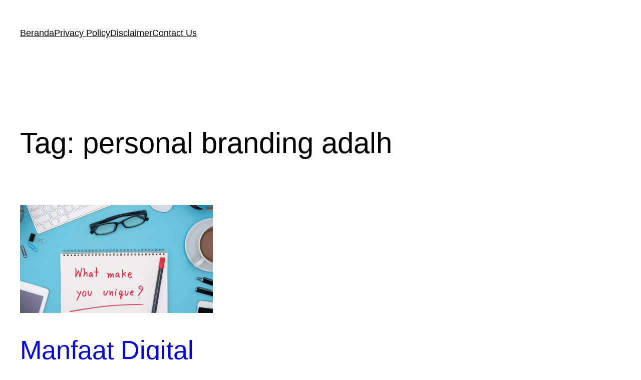

--- FILE ---
content_type: text/html; charset=UTF-8
request_url: https://blog.syahcreative.com/tag/personal-branding-adalh/
body_size: 17418
content:
<!DOCTYPE html>
<html lang="id">
<head>
	<meta charset="UTF-8" />
	<meta name="viewport" content="width=device-width, initial-scale=1" />
<meta name='robots' content='max-image-preview:large' />
<title>personal branding adalh &#8211; Blog Syah Creative Indonesia</title>
<link rel="alternate" type="application/rss+xml" title="Blog Syah Creative Indonesia &raquo; Feed" href="https://blog.syahcreative.com/feed/" />
<link rel="alternate" type="application/rss+xml" title="Blog Syah Creative Indonesia &raquo; Umpan Komentar" href="https://blog.syahcreative.com/comments/feed/" />
<link rel="alternate" type="application/rss+xml" title="Blog Syah Creative Indonesia &raquo; personal branding adalh Umpan Tag" href="https://blog.syahcreative.com/tag/personal-branding-adalh/feed/" />
<style id='wp-img-auto-sizes-contain-inline-css'>
img:is([sizes=auto i],[sizes^="auto," i]){contain-intrinsic-size:3000px 1500px}
/*# sourceURL=wp-img-auto-sizes-contain-inline-css */
</style>
<style id='wp-block-navigation-link-inline-css'>
.wp-block-navigation .wp-block-navigation-item__label{overflow-wrap:break-word}.wp-block-navigation .wp-block-navigation-item__description{display:none}.link-ui-tools{outline:1px solid #f0f0f0;padding:8px}.link-ui-block-inserter{padding-top:8px}.link-ui-block-inserter__back{margin-left:8px;text-transform:uppercase}
/*# sourceURL=https://blog.syahcreative.com/wp-includes/blocks/navigation-link/style.min.css */
</style>
<style id='wp-block-navigation-inline-css'>
.wp-block-navigation{position:relative}.wp-block-navigation ul{margin-bottom:0;margin-left:0;margin-top:0;padding-left:0}.wp-block-navigation ul,.wp-block-navigation ul li{list-style:none;padding:0}.wp-block-navigation .wp-block-navigation-item{align-items:center;background-color:inherit;display:flex;position:relative}.wp-block-navigation .wp-block-navigation-item .wp-block-navigation__submenu-container:empty{display:none}.wp-block-navigation .wp-block-navigation-item__content{display:block;z-index:1}.wp-block-navigation .wp-block-navigation-item__content.wp-block-navigation-item__content{color:inherit}.wp-block-navigation.has-text-decoration-underline .wp-block-navigation-item__content,.wp-block-navigation.has-text-decoration-underline .wp-block-navigation-item__content:active,.wp-block-navigation.has-text-decoration-underline .wp-block-navigation-item__content:focus{text-decoration:underline}.wp-block-navigation.has-text-decoration-line-through .wp-block-navigation-item__content,.wp-block-navigation.has-text-decoration-line-through .wp-block-navigation-item__content:active,.wp-block-navigation.has-text-decoration-line-through .wp-block-navigation-item__content:focus{text-decoration:line-through}.wp-block-navigation :where(a),.wp-block-navigation :where(a:active),.wp-block-navigation :where(a:focus){text-decoration:none}.wp-block-navigation .wp-block-navigation__submenu-icon{align-self:center;background-color:inherit;border:none;color:currentColor;display:inline-block;font-size:inherit;height:.6em;line-height:0;margin-left:.25em;padding:0;width:.6em}.wp-block-navigation .wp-block-navigation__submenu-icon svg{display:inline-block;stroke:currentColor;height:inherit;margin-top:.075em;width:inherit}.wp-block-navigation{--navigation-layout-justification-setting:flex-start;--navigation-layout-direction:row;--navigation-layout-wrap:wrap;--navigation-layout-justify:flex-start;--navigation-layout-align:center}.wp-block-navigation.is-vertical{--navigation-layout-direction:column;--navigation-layout-justify:initial;--navigation-layout-align:flex-start}.wp-block-navigation.no-wrap{--navigation-layout-wrap:nowrap}.wp-block-navigation.items-justified-center{--navigation-layout-justification-setting:center;--navigation-layout-justify:center}.wp-block-navigation.items-justified-center.is-vertical{--navigation-layout-align:center}.wp-block-navigation.items-justified-right{--navigation-layout-justification-setting:flex-end;--navigation-layout-justify:flex-end}.wp-block-navigation.items-justified-right.is-vertical{--navigation-layout-align:flex-end}.wp-block-navigation.items-justified-space-between{--navigation-layout-justification-setting:space-between;--navigation-layout-justify:space-between}.wp-block-navigation .has-child .wp-block-navigation__submenu-container{align-items:normal;background-color:inherit;color:inherit;display:flex;flex-direction:column;opacity:0;position:absolute;z-index:2}@media not (prefers-reduced-motion){.wp-block-navigation .has-child .wp-block-navigation__submenu-container{transition:opacity .1s linear}}.wp-block-navigation .has-child .wp-block-navigation__submenu-container{height:0;overflow:hidden;visibility:hidden;width:0}.wp-block-navigation .has-child .wp-block-navigation__submenu-container>.wp-block-navigation-item>.wp-block-navigation-item__content{display:flex;flex-grow:1;padding:.5em 1em}.wp-block-navigation .has-child .wp-block-navigation__submenu-container>.wp-block-navigation-item>.wp-block-navigation-item__content .wp-block-navigation__submenu-icon{margin-left:auto;margin-right:0}.wp-block-navigation .has-child .wp-block-navigation__submenu-container .wp-block-navigation-item__content{margin:0}.wp-block-navigation .has-child .wp-block-navigation__submenu-container{left:-1px;top:100%}@media (min-width:782px){.wp-block-navigation .has-child .wp-block-navigation__submenu-container .wp-block-navigation__submenu-container{left:100%;top:-1px}.wp-block-navigation .has-child .wp-block-navigation__submenu-container .wp-block-navigation__submenu-container:before{background:#0000;content:"";display:block;height:100%;position:absolute;right:100%;width:.5em}.wp-block-navigation .has-child .wp-block-navigation__submenu-container .wp-block-navigation__submenu-icon{margin-right:.25em}.wp-block-navigation .has-child .wp-block-navigation__submenu-container .wp-block-navigation__submenu-icon svg{transform:rotate(-90deg)}}.wp-block-navigation .has-child .wp-block-navigation-submenu__toggle[aria-expanded=true]~.wp-block-navigation__submenu-container,.wp-block-navigation .has-child:not(.open-on-click):hover>.wp-block-navigation__submenu-container,.wp-block-navigation .has-child:not(.open-on-click):not(.open-on-hover-click):focus-within>.wp-block-navigation__submenu-container{height:auto;min-width:200px;opacity:1;overflow:visible;visibility:visible;width:auto}.wp-block-navigation.has-background .has-child .wp-block-navigation__submenu-container{left:0;top:100%}@media (min-width:782px){.wp-block-navigation.has-background .has-child .wp-block-navigation__submenu-container .wp-block-navigation__submenu-container{left:100%;top:0}}.wp-block-navigation-submenu{display:flex;position:relative}.wp-block-navigation-submenu .wp-block-navigation__submenu-icon svg{stroke:currentColor}button.wp-block-navigation-item__content{background-color:initial;border:none;color:currentColor;font-family:inherit;font-size:inherit;font-style:inherit;font-weight:inherit;letter-spacing:inherit;line-height:inherit;text-align:left;text-transform:inherit}.wp-block-navigation-submenu__toggle{cursor:pointer}.wp-block-navigation-submenu__toggle[aria-expanded=true]+.wp-block-navigation__submenu-icon>svg,.wp-block-navigation-submenu__toggle[aria-expanded=true]>svg{transform:rotate(180deg)}.wp-block-navigation-item.open-on-click .wp-block-navigation-submenu__toggle{padding-left:0;padding-right:.85em}.wp-block-navigation-item.open-on-click .wp-block-navigation-submenu__toggle+.wp-block-navigation__submenu-icon{margin-left:-.6em;pointer-events:none}.wp-block-navigation-item.open-on-click button.wp-block-navigation-item__content:not(.wp-block-navigation-submenu__toggle){padding:0}.wp-block-navigation .wp-block-page-list,.wp-block-navigation__container,.wp-block-navigation__responsive-close,.wp-block-navigation__responsive-container,.wp-block-navigation__responsive-container-content,.wp-block-navigation__responsive-dialog{gap:inherit}:where(.wp-block-navigation.has-background .wp-block-navigation-item a:not(.wp-element-button)),:where(.wp-block-navigation.has-background .wp-block-navigation-submenu a:not(.wp-element-button)){padding:.5em 1em}:where(.wp-block-navigation .wp-block-navigation__submenu-container .wp-block-navigation-item a:not(.wp-element-button)),:where(.wp-block-navigation .wp-block-navigation__submenu-container .wp-block-navigation-submenu a:not(.wp-element-button)),:where(.wp-block-navigation .wp-block-navigation__submenu-container .wp-block-navigation-submenu button.wp-block-navigation-item__content),:where(.wp-block-navigation .wp-block-navigation__submenu-container .wp-block-pages-list__item button.wp-block-navigation-item__content){padding:.5em 1em}.wp-block-navigation.items-justified-right .wp-block-navigation__container .has-child .wp-block-navigation__submenu-container,.wp-block-navigation.items-justified-right .wp-block-page-list>.has-child .wp-block-navigation__submenu-container,.wp-block-navigation.items-justified-space-between .wp-block-page-list>.has-child:last-child .wp-block-navigation__submenu-container,.wp-block-navigation.items-justified-space-between>.wp-block-navigation__container>.has-child:last-child .wp-block-navigation__submenu-container{left:auto;right:0}.wp-block-navigation.items-justified-right .wp-block-navigation__container .has-child .wp-block-navigation__submenu-container .wp-block-navigation__submenu-container,.wp-block-navigation.items-justified-right .wp-block-page-list>.has-child .wp-block-navigation__submenu-container .wp-block-navigation__submenu-container,.wp-block-navigation.items-justified-space-between .wp-block-page-list>.has-child:last-child .wp-block-navigation__submenu-container .wp-block-navigation__submenu-container,.wp-block-navigation.items-justified-space-between>.wp-block-navigation__container>.has-child:last-child .wp-block-navigation__submenu-container .wp-block-navigation__submenu-container{left:-1px;right:-1px}@media (min-width:782px){.wp-block-navigation.items-justified-right .wp-block-navigation__container .has-child .wp-block-navigation__submenu-container .wp-block-navigation__submenu-container,.wp-block-navigation.items-justified-right .wp-block-page-list>.has-child .wp-block-navigation__submenu-container .wp-block-navigation__submenu-container,.wp-block-navigation.items-justified-space-between .wp-block-page-list>.has-child:last-child .wp-block-navigation__submenu-container .wp-block-navigation__submenu-container,.wp-block-navigation.items-justified-space-between>.wp-block-navigation__container>.has-child:last-child .wp-block-navigation__submenu-container .wp-block-navigation__submenu-container{left:auto;right:100%}}.wp-block-navigation:not(.has-background) .wp-block-navigation__submenu-container{background-color:#fff;border:1px solid #00000026}.wp-block-navigation.has-background .wp-block-navigation__submenu-container{background-color:inherit}.wp-block-navigation:not(.has-text-color) .wp-block-navigation__submenu-container{color:#000}.wp-block-navigation__container{align-items:var(--navigation-layout-align,initial);display:flex;flex-direction:var(--navigation-layout-direction,initial);flex-wrap:var(--navigation-layout-wrap,wrap);justify-content:var(--navigation-layout-justify,initial);list-style:none;margin:0;padding-left:0}.wp-block-navigation__container .is-responsive{display:none}.wp-block-navigation__container:only-child,.wp-block-page-list:only-child{flex-grow:1}@keyframes overlay-menu__fade-in-animation{0%{opacity:0;transform:translateY(.5em)}to{opacity:1;transform:translateY(0)}}.wp-block-navigation__responsive-container{bottom:0;display:none;left:0;position:fixed;right:0;top:0}.wp-block-navigation__responsive-container :where(.wp-block-navigation-item a){color:inherit}.wp-block-navigation__responsive-container .wp-block-navigation__responsive-container-content{align-items:var(--navigation-layout-align,initial);display:flex;flex-direction:var(--navigation-layout-direction,initial);flex-wrap:var(--navigation-layout-wrap,wrap);justify-content:var(--navigation-layout-justify,initial)}.wp-block-navigation__responsive-container:not(.is-menu-open.is-menu-open){background-color:inherit!important;color:inherit!important}.wp-block-navigation__responsive-container.is-menu-open{background-color:inherit;display:flex;flex-direction:column}@media not (prefers-reduced-motion){.wp-block-navigation__responsive-container.is-menu-open{animation:overlay-menu__fade-in-animation .1s ease-out;animation-fill-mode:forwards}}.wp-block-navigation__responsive-container.is-menu-open{overflow:auto;padding:clamp(1rem,var(--wp--style--root--padding-top),20rem) clamp(1rem,var(--wp--style--root--padding-right),20rem) clamp(1rem,var(--wp--style--root--padding-bottom),20rem) clamp(1rem,var(--wp--style--root--padding-left),20rem);z-index:100000}.wp-block-navigation__responsive-container.is-menu-open .wp-block-navigation__responsive-container-content{align-items:var(--navigation-layout-justification-setting,inherit);display:flex;flex-direction:column;flex-wrap:nowrap;overflow:visible;padding-top:calc(2rem + 24px)}.wp-block-navigation__responsive-container.is-menu-open .wp-block-navigation__responsive-container-content,.wp-block-navigation__responsive-container.is-menu-open .wp-block-navigation__responsive-container-content .wp-block-navigation__container,.wp-block-navigation__responsive-container.is-menu-open .wp-block-navigation__responsive-container-content .wp-block-page-list{justify-content:flex-start}.wp-block-navigation__responsive-container.is-menu-open .wp-block-navigation__responsive-container-content .wp-block-navigation__submenu-icon{display:none}.wp-block-navigation__responsive-container.is-menu-open .wp-block-navigation__responsive-container-content .has-child .wp-block-navigation__submenu-container{border:none;height:auto;min-width:200px;opacity:1;overflow:initial;padding-left:2rem;padding-right:2rem;position:static;visibility:visible;width:auto}.wp-block-navigation__responsive-container.is-menu-open .wp-block-navigation__responsive-container-content .wp-block-navigation__container,.wp-block-navigation__responsive-container.is-menu-open .wp-block-navigation__responsive-container-content .wp-block-navigation__submenu-container{gap:inherit}.wp-block-navigation__responsive-container.is-menu-open .wp-block-navigation__responsive-container-content .wp-block-navigation__submenu-container{padding-top:var(--wp--style--block-gap,2em)}.wp-block-navigation__responsive-container.is-menu-open .wp-block-navigation__responsive-container-content .wp-block-navigation-item__content{padding:0}.wp-block-navigation__responsive-container.is-menu-open .wp-block-navigation__responsive-container-content .wp-block-navigation-item,.wp-block-navigation__responsive-container.is-menu-open .wp-block-navigation__responsive-container-content .wp-block-navigation__container,.wp-block-navigation__responsive-container.is-menu-open .wp-block-navigation__responsive-container-content .wp-block-page-list{align-items:var(--navigation-layout-justification-setting,initial);display:flex;flex-direction:column}.wp-block-navigation__responsive-container.is-menu-open .wp-block-navigation-item,.wp-block-navigation__responsive-container.is-menu-open .wp-block-navigation-item .wp-block-navigation__submenu-container,.wp-block-navigation__responsive-container.is-menu-open .wp-block-navigation__container,.wp-block-navigation__responsive-container.is-menu-open .wp-block-page-list{background:#0000!important;color:inherit!important}.wp-block-navigation__responsive-container.is-menu-open .wp-block-navigation__submenu-container.wp-block-navigation__submenu-container.wp-block-navigation__submenu-container.wp-block-navigation__submenu-container{left:auto;right:auto}@media (min-width:600px){.wp-block-navigation__responsive-container:not(.hidden-by-default):not(.is-menu-open){background-color:inherit;display:block;position:relative;width:100%;z-index:auto}.wp-block-navigation__responsive-container:not(.hidden-by-default):not(.is-menu-open) .wp-block-navigation__responsive-container-close{display:none}.wp-block-navigation__responsive-container.is-menu-open .wp-block-navigation__submenu-container.wp-block-navigation__submenu-container.wp-block-navigation__submenu-container.wp-block-navigation__submenu-container{left:0}}.wp-block-navigation:not(.has-background) .wp-block-navigation__responsive-container.is-menu-open{background-color:#fff}.wp-block-navigation:not(.has-text-color) .wp-block-navigation__responsive-container.is-menu-open{color:#000}.wp-block-navigation__toggle_button_label{font-size:1rem;font-weight:700}.wp-block-navigation__responsive-container-close,.wp-block-navigation__responsive-container-open{background:#0000;border:none;color:currentColor;cursor:pointer;margin:0;padding:0;text-transform:inherit;vertical-align:middle}.wp-block-navigation__responsive-container-close svg,.wp-block-navigation__responsive-container-open svg{fill:currentColor;display:block;height:24px;pointer-events:none;width:24px}.wp-block-navigation__responsive-container-open{display:flex}.wp-block-navigation__responsive-container-open.wp-block-navigation__responsive-container-open.wp-block-navigation__responsive-container-open{font-family:inherit;font-size:inherit;font-weight:inherit}@media (min-width:600px){.wp-block-navigation__responsive-container-open:not(.always-shown){display:none}}.wp-block-navigation__responsive-container-close{position:absolute;right:0;top:0;z-index:2}.wp-block-navigation__responsive-container-close.wp-block-navigation__responsive-container-close.wp-block-navigation__responsive-container-close{font-family:inherit;font-size:inherit;font-weight:inherit}.wp-block-navigation__responsive-close{width:100%}.has-modal-open .wp-block-navigation__responsive-close{margin-left:auto;margin-right:auto;max-width:var(--wp--style--global--wide-size,100%)}.wp-block-navigation__responsive-close:focus{outline:none}.is-menu-open .wp-block-navigation__responsive-close,.is-menu-open .wp-block-navigation__responsive-container-content,.is-menu-open .wp-block-navigation__responsive-dialog{box-sizing:border-box}.wp-block-navigation__responsive-dialog{position:relative}.has-modal-open .admin-bar .is-menu-open .wp-block-navigation__responsive-dialog{margin-top:46px}@media (min-width:782px){.has-modal-open .admin-bar .is-menu-open .wp-block-navigation__responsive-dialog{margin-top:32px}}html.has-modal-open{overflow:hidden}
/*# sourceURL=https://blog.syahcreative.com/wp-includes/blocks/navigation/style.min.css */
</style>
<style id='wp-block-group-inline-css'>
.wp-block-group{box-sizing:border-box}:where(.wp-block-group.wp-block-group-is-layout-constrained){position:relative}
/*# sourceURL=https://blog.syahcreative.com/wp-includes/blocks/group/style.min.css */
</style>
<style id='wp-block-query-title-inline-css'>
.wp-block-query-title{box-sizing:border-box}
/*# sourceURL=https://blog.syahcreative.com/wp-includes/blocks/query-title/style.min.css */
</style>
<style id='wp-block-post-featured-image-inline-css'>
.wp-block-post-featured-image{margin-left:0;margin-right:0}.wp-block-post-featured-image a{display:block;height:100%}.wp-block-post-featured-image :where(img){box-sizing:border-box;height:auto;max-width:100%;vertical-align:bottom;width:100%}.wp-block-post-featured-image.alignfull img,.wp-block-post-featured-image.alignwide img{width:100%}.wp-block-post-featured-image .wp-block-post-featured-image__overlay.has-background-dim{background-color:#000;inset:0;position:absolute}.wp-block-post-featured-image{position:relative}.wp-block-post-featured-image .wp-block-post-featured-image__overlay.has-background-gradient{background-color:initial}.wp-block-post-featured-image .wp-block-post-featured-image__overlay.has-background-dim-0{opacity:0}.wp-block-post-featured-image .wp-block-post-featured-image__overlay.has-background-dim-10{opacity:.1}.wp-block-post-featured-image .wp-block-post-featured-image__overlay.has-background-dim-20{opacity:.2}.wp-block-post-featured-image .wp-block-post-featured-image__overlay.has-background-dim-30{opacity:.3}.wp-block-post-featured-image .wp-block-post-featured-image__overlay.has-background-dim-40{opacity:.4}.wp-block-post-featured-image .wp-block-post-featured-image__overlay.has-background-dim-50{opacity:.5}.wp-block-post-featured-image .wp-block-post-featured-image__overlay.has-background-dim-60{opacity:.6}.wp-block-post-featured-image .wp-block-post-featured-image__overlay.has-background-dim-70{opacity:.7}.wp-block-post-featured-image .wp-block-post-featured-image__overlay.has-background-dim-80{opacity:.8}.wp-block-post-featured-image .wp-block-post-featured-image__overlay.has-background-dim-90{opacity:.9}.wp-block-post-featured-image .wp-block-post-featured-image__overlay.has-background-dim-100{opacity:1}.wp-block-post-featured-image:where(.alignleft,.alignright){width:100%}
/*# sourceURL=https://blog.syahcreative.com/wp-includes/blocks/post-featured-image/style.min.css */
</style>
<style id='wp-block-post-title-inline-css'>
.wp-block-post-title{box-sizing:border-box;word-break:break-word}.wp-block-post-title :where(a){display:inline-block;font-family:inherit;font-size:inherit;font-style:inherit;font-weight:inherit;letter-spacing:inherit;line-height:inherit;text-decoration:inherit}
/*# sourceURL=https://blog.syahcreative.com/wp-includes/blocks/post-title/style.min.css */
</style>
<style id='wp-block-paragraph-inline-css'>
.is-small-text{font-size:.875em}.is-regular-text{font-size:1em}.is-large-text{font-size:2.25em}.is-larger-text{font-size:3em}.has-drop-cap:not(:focus):first-letter{float:left;font-size:8.4em;font-style:normal;font-weight:100;line-height:.68;margin:.05em .1em 0 0;text-transform:uppercase}body.rtl .has-drop-cap:not(:focus):first-letter{float:none;margin-left:.1em}p.has-drop-cap.has-background{overflow:hidden}:root :where(p.has-background){padding:1.25em 2.375em}:where(p.has-text-color:not(.has-link-color)) a{color:inherit}p.has-text-align-left[style*="writing-mode:vertical-lr"],p.has-text-align-right[style*="writing-mode:vertical-rl"]{rotate:180deg}
/*# sourceURL=https://blog.syahcreative.com/wp-includes/blocks/paragraph/style.min.css */
</style>
<style id='wp-block-post-excerpt-inline-css'>
:where(.wp-block-post-excerpt){box-sizing:border-box;margin-bottom:var(--wp--style--block-gap);margin-top:var(--wp--style--block-gap)}.wp-block-post-excerpt__excerpt{margin-bottom:0;margin-top:0}.wp-block-post-excerpt__more-text{margin-bottom:0;margin-top:var(--wp--style--block-gap)}.wp-block-post-excerpt__more-link{display:inline-block}
/*# sourceURL=https://blog.syahcreative.com/wp-includes/blocks/post-excerpt/style.min.css */
</style>
<style id='wp-block-post-date-inline-css'>
.wp-block-post-date{box-sizing:border-box}
/*# sourceURL=https://blog.syahcreative.com/wp-includes/blocks/post-date/style.min.css */
</style>
<style id='wp-block-spacer-inline-css'>
.wp-block-spacer{clear:both}
/*# sourceURL=https://blog.syahcreative.com/wp-includes/blocks/spacer/style.min.css */
</style>
<style id='wp-block-post-template-inline-css'>
.wp-block-post-template{box-sizing:border-box;list-style:none;margin-bottom:0;margin-top:0;max-width:100%;padding:0}.wp-block-post-template.is-flex-container{display:flex;flex-direction:row;flex-wrap:wrap;gap:1.25em}.wp-block-post-template.is-flex-container>li{margin:0;width:100%}@media (min-width:600px){.wp-block-post-template.is-flex-container.is-flex-container.columns-2>li{width:calc(50% - .625em)}.wp-block-post-template.is-flex-container.is-flex-container.columns-3>li{width:calc(33.33333% - .83333em)}.wp-block-post-template.is-flex-container.is-flex-container.columns-4>li{width:calc(25% - .9375em)}.wp-block-post-template.is-flex-container.is-flex-container.columns-5>li{width:calc(20% - 1em)}.wp-block-post-template.is-flex-container.is-flex-container.columns-6>li{width:calc(16.66667% - 1.04167em)}}@media (max-width:600px){.wp-block-post-template-is-layout-grid.wp-block-post-template-is-layout-grid.wp-block-post-template-is-layout-grid.wp-block-post-template-is-layout-grid{grid-template-columns:1fr}}.wp-block-post-template-is-layout-constrained>li>.alignright,.wp-block-post-template-is-layout-flow>li>.alignright{float:right;margin-inline-end:0;margin-inline-start:2em}.wp-block-post-template-is-layout-constrained>li>.alignleft,.wp-block-post-template-is-layout-flow>li>.alignleft{float:left;margin-inline-end:2em;margin-inline-start:0}.wp-block-post-template-is-layout-constrained>li>.aligncenter,.wp-block-post-template-is-layout-flow>li>.aligncenter{margin-inline-end:auto;margin-inline-start:auto}
/*# sourceURL=https://blog.syahcreative.com/wp-includes/blocks/post-template/style.min.css */
</style>
<style id='wp-block-site-title-inline-css'>
.wp-block-site-title{box-sizing:border-box}.wp-block-site-title :where(a){color:inherit;font-family:inherit;font-size:inherit;font-style:inherit;font-weight:inherit;letter-spacing:inherit;line-height:inherit;text-decoration:inherit}
/*# sourceURL=https://blog.syahcreative.com/wp-includes/blocks/site-title/style.min.css */
</style>
<style id='wp-block-library-inline-css'>
:root{--wp-block-synced-color:#7a00df;--wp-block-synced-color--rgb:122,0,223;--wp-bound-block-color:var(--wp-block-synced-color);--wp-editor-canvas-background:#ddd;--wp-admin-theme-color:#007cba;--wp-admin-theme-color--rgb:0,124,186;--wp-admin-theme-color-darker-10:#006ba1;--wp-admin-theme-color-darker-10--rgb:0,107,160.5;--wp-admin-theme-color-darker-20:#005a87;--wp-admin-theme-color-darker-20--rgb:0,90,135;--wp-admin-border-width-focus:2px}@media (min-resolution:192dpi){:root{--wp-admin-border-width-focus:1.5px}}.wp-element-button{cursor:pointer}:root .has-very-light-gray-background-color{background-color:#eee}:root .has-very-dark-gray-background-color{background-color:#313131}:root .has-very-light-gray-color{color:#eee}:root .has-very-dark-gray-color{color:#313131}:root .has-vivid-green-cyan-to-vivid-cyan-blue-gradient-background{background:linear-gradient(135deg,#00d084,#0693e3)}:root .has-purple-crush-gradient-background{background:linear-gradient(135deg,#34e2e4,#4721fb 50%,#ab1dfe)}:root .has-hazy-dawn-gradient-background{background:linear-gradient(135deg,#faaca8,#dad0ec)}:root .has-subdued-olive-gradient-background{background:linear-gradient(135deg,#fafae1,#67a671)}:root .has-atomic-cream-gradient-background{background:linear-gradient(135deg,#fdd79a,#004a59)}:root .has-nightshade-gradient-background{background:linear-gradient(135deg,#330968,#31cdcf)}:root .has-midnight-gradient-background{background:linear-gradient(135deg,#020381,#2874fc)}:root{--wp--preset--font-size--normal:16px;--wp--preset--font-size--huge:42px}.has-regular-font-size{font-size:1em}.has-larger-font-size{font-size:2.625em}.has-normal-font-size{font-size:var(--wp--preset--font-size--normal)}.has-huge-font-size{font-size:var(--wp--preset--font-size--huge)}.has-text-align-center{text-align:center}.has-text-align-left{text-align:left}.has-text-align-right{text-align:right}.has-fit-text{white-space:nowrap!important}#end-resizable-editor-section{display:none}.aligncenter{clear:both}.items-justified-left{justify-content:flex-start}.items-justified-center{justify-content:center}.items-justified-right{justify-content:flex-end}.items-justified-space-between{justify-content:space-between}.screen-reader-text{border:0;clip-path:inset(50%);height:1px;margin:-1px;overflow:hidden;padding:0;position:absolute;width:1px;word-wrap:normal!important}.screen-reader-text:focus{background-color:#ddd;clip-path:none;color:#444;display:block;font-size:1em;height:auto;left:5px;line-height:normal;padding:15px 23px 14px;text-decoration:none;top:5px;width:auto;z-index:100000}html :where(.has-border-color){border-style:solid}html :where([style*=border-top-color]){border-top-style:solid}html :where([style*=border-right-color]){border-right-style:solid}html :where([style*=border-bottom-color]){border-bottom-style:solid}html :where([style*=border-left-color]){border-left-style:solid}html :where([style*=border-width]){border-style:solid}html :where([style*=border-top-width]){border-top-style:solid}html :where([style*=border-right-width]){border-right-style:solid}html :where([style*=border-bottom-width]){border-bottom-style:solid}html :where([style*=border-left-width]){border-left-style:solid}html :where(img[class*=wp-image-]){height:auto;max-width:100%}:where(figure){margin:0 0 1em}html :where(.is-position-sticky){--wp-admin--admin-bar--position-offset:var(--wp-admin--admin-bar--height,0px)}@media screen and (max-width:600px){html :where(.is-position-sticky){--wp-admin--admin-bar--position-offset:0px}}
/*# sourceURL=/wp-includes/css/dist/block-library/common.min.css */
</style>
<style id='global-styles-inline-css'>
:root{--wp--preset--aspect-ratio--square: 1;--wp--preset--aspect-ratio--4-3: 4/3;--wp--preset--aspect-ratio--3-4: 3/4;--wp--preset--aspect-ratio--3-2: 3/2;--wp--preset--aspect-ratio--2-3: 2/3;--wp--preset--aspect-ratio--16-9: 16/9;--wp--preset--aspect-ratio--9-16: 9/16;--wp--preset--color--black: #000000;--wp--preset--color--cyan-bluish-gray: #abb8c3;--wp--preset--color--white: #ffffff;--wp--preset--color--pale-pink: #f78da7;--wp--preset--color--vivid-red: #cf2e2e;--wp--preset--color--luminous-vivid-orange: #ff6900;--wp--preset--color--luminous-vivid-amber: #fcb900;--wp--preset--color--light-green-cyan: #7bdcb5;--wp--preset--color--vivid-green-cyan: #00d084;--wp--preset--color--pale-cyan-blue: #8ed1fc;--wp--preset--color--vivid-cyan-blue: #0693e3;--wp--preset--color--vivid-purple: #9b51e0;--wp--preset--color--base: #ffffff;--wp--preset--color--contrast: #000000;--wp--preset--color--primary: #9DFF20;--wp--preset--color--secondary: #345C00;--wp--preset--color--tertiary: #F6F6F6;--wp--preset--gradient--vivid-cyan-blue-to-vivid-purple: linear-gradient(135deg,rgb(6,147,227) 0%,rgb(155,81,224) 100%);--wp--preset--gradient--light-green-cyan-to-vivid-green-cyan: linear-gradient(135deg,rgb(122,220,180) 0%,rgb(0,208,130) 100%);--wp--preset--gradient--luminous-vivid-amber-to-luminous-vivid-orange: linear-gradient(135deg,rgb(252,185,0) 0%,rgb(255,105,0) 100%);--wp--preset--gradient--luminous-vivid-orange-to-vivid-red: linear-gradient(135deg,rgb(255,105,0) 0%,rgb(207,46,46) 100%);--wp--preset--gradient--very-light-gray-to-cyan-bluish-gray: linear-gradient(135deg,rgb(238,238,238) 0%,rgb(169,184,195) 100%);--wp--preset--gradient--cool-to-warm-spectrum: linear-gradient(135deg,rgb(74,234,220) 0%,rgb(151,120,209) 20%,rgb(207,42,186) 40%,rgb(238,44,130) 60%,rgb(251,105,98) 80%,rgb(254,248,76) 100%);--wp--preset--gradient--blush-light-purple: linear-gradient(135deg,rgb(255,206,236) 0%,rgb(152,150,240) 100%);--wp--preset--gradient--blush-bordeaux: linear-gradient(135deg,rgb(254,205,165) 0%,rgb(254,45,45) 50%,rgb(107,0,62) 100%);--wp--preset--gradient--luminous-dusk: linear-gradient(135deg,rgb(255,203,112) 0%,rgb(199,81,192) 50%,rgb(65,88,208) 100%);--wp--preset--gradient--pale-ocean: linear-gradient(135deg,rgb(255,245,203) 0%,rgb(182,227,212) 50%,rgb(51,167,181) 100%);--wp--preset--gradient--electric-grass: linear-gradient(135deg,rgb(202,248,128) 0%,rgb(113,206,126) 100%);--wp--preset--gradient--midnight: linear-gradient(135deg,rgb(2,3,129) 0%,rgb(40,116,252) 100%);--wp--preset--font-size--small: clamp(0.875rem, 0.875rem + ((1vw - 0.2rem) * 0.227), 1rem);--wp--preset--font-size--medium: clamp(1rem, 1rem + ((1vw - 0.2rem) * 0.227), 1.125rem);--wp--preset--font-size--large: clamp(1.75rem, 1.75rem + ((1vw - 0.2rem) * 0.227), 1.875rem);--wp--preset--font-size--x-large: 2.25rem;--wp--preset--font-size--xx-large: clamp(6.1rem, 6.1rem + ((1vw - 0.2rem) * 7.091), 10rem);--wp--preset--font-family--dm-sans: "DM Sans", sans-serif;--wp--preset--font-family--ibm-plex-mono: 'IBM Plex Mono', monospace;--wp--preset--font-family--inter: "Inter", sans-serif;--wp--preset--font-family--system-font: -apple-system,BlinkMacSystemFont,"Segoe UI",Roboto,Oxygen-Sans,Ubuntu,Cantarell,"Helvetica Neue",sans-serif;--wp--preset--font-family--source-serif-pro: "Source Serif Pro", serif;--wp--preset--spacing--20: 0.44rem;--wp--preset--spacing--30: clamp(1.5rem, 5vw, 2rem);--wp--preset--spacing--40: clamp(1.8rem, 1.8rem + ((1vw - 0.48rem) * 2.885), 3rem);--wp--preset--spacing--50: clamp(2.5rem, 8vw, 4.5rem);--wp--preset--spacing--60: clamp(3.75rem, 10vw, 7rem);--wp--preset--spacing--70: clamp(5rem, 5.25rem + ((1vw - 0.48rem) * 9.096), 8rem);--wp--preset--spacing--80: clamp(7rem, 14vw, 11rem);--wp--preset--shadow--natural: 6px 6px 9px rgba(0, 0, 0, 0.2);--wp--preset--shadow--deep: 12px 12px 50px rgba(0, 0, 0, 0.4);--wp--preset--shadow--sharp: 6px 6px 0px rgba(0, 0, 0, 0.2);--wp--preset--shadow--outlined: 6px 6px 0px -3px rgb(255, 255, 255), 6px 6px rgb(0, 0, 0);--wp--preset--shadow--crisp: 6px 6px 0px rgb(0, 0, 0);}:root { --wp--style--global--content-size: 650px;--wp--style--global--wide-size: 1200px; }:where(body) { margin: 0; }.wp-site-blocks { padding-top: var(--wp--style--root--padding-top); padding-bottom: var(--wp--style--root--padding-bottom); }.has-global-padding { padding-right: var(--wp--style--root--padding-right); padding-left: var(--wp--style--root--padding-left); }.has-global-padding > .alignfull { margin-right: calc(var(--wp--style--root--padding-right) * -1); margin-left: calc(var(--wp--style--root--padding-left) * -1); }.has-global-padding :where(:not(.alignfull.is-layout-flow) > .has-global-padding:not(.wp-block-block, .alignfull)) { padding-right: 0; padding-left: 0; }.has-global-padding :where(:not(.alignfull.is-layout-flow) > .has-global-padding:not(.wp-block-block, .alignfull)) > .alignfull { margin-left: 0; margin-right: 0; }.wp-site-blocks > .alignleft { float: left; margin-right: 2em; }.wp-site-blocks > .alignright { float: right; margin-left: 2em; }.wp-site-blocks > .aligncenter { justify-content: center; margin-left: auto; margin-right: auto; }:where(.wp-site-blocks) > * { margin-block-start: 1.5rem; margin-block-end: 0; }:where(.wp-site-blocks) > :first-child { margin-block-start: 0; }:where(.wp-site-blocks) > :last-child { margin-block-end: 0; }:root { --wp--style--block-gap: 1.5rem; }:root :where(.is-layout-flow) > :first-child{margin-block-start: 0;}:root :where(.is-layout-flow) > :last-child{margin-block-end: 0;}:root :where(.is-layout-flow) > *{margin-block-start: 1.5rem;margin-block-end: 0;}:root :where(.is-layout-constrained) > :first-child{margin-block-start: 0;}:root :where(.is-layout-constrained) > :last-child{margin-block-end: 0;}:root :where(.is-layout-constrained) > *{margin-block-start: 1.5rem;margin-block-end: 0;}:root :where(.is-layout-flex){gap: 1.5rem;}:root :where(.is-layout-grid){gap: 1.5rem;}.is-layout-flow > .alignleft{float: left;margin-inline-start: 0;margin-inline-end: 2em;}.is-layout-flow > .alignright{float: right;margin-inline-start: 2em;margin-inline-end: 0;}.is-layout-flow > .aligncenter{margin-left: auto !important;margin-right: auto !important;}.is-layout-constrained > .alignleft{float: left;margin-inline-start: 0;margin-inline-end: 2em;}.is-layout-constrained > .alignright{float: right;margin-inline-start: 2em;margin-inline-end: 0;}.is-layout-constrained > .aligncenter{margin-left: auto !important;margin-right: auto !important;}.is-layout-constrained > :where(:not(.alignleft):not(.alignright):not(.alignfull)){max-width: var(--wp--style--global--content-size);margin-left: auto !important;margin-right: auto !important;}.is-layout-constrained > .alignwide{max-width: var(--wp--style--global--wide-size);}body .is-layout-flex{display: flex;}.is-layout-flex{flex-wrap: wrap;align-items: center;}.is-layout-flex > :is(*, div){margin: 0;}body .is-layout-grid{display: grid;}.is-layout-grid > :is(*, div){margin: 0;}body{background-color: var(--wp--preset--color--base);color: var(--wp--preset--color--contrast);font-family: var(--wp--preset--font-family--system-font);font-size: var(--wp--preset--font-size--medium);line-height: 1.6;--wp--style--root--padding-top: var(--wp--preset--spacing--40);--wp--style--root--padding-right: var(--wp--preset--spacing--30);--wp--style--root--padding-bottom: var(--wp--preset--spacing--40);--wp--style--root--padding-left: var(--wp--preset--spacing--30);}a:where(:not(.wp-element-button)){color: var(--wp--preset--color--contrast);text-decoration: underline;}:root :where(a:where(:not(.wp-element-button)):hover){text-decoration: none;}:root :where(a:where(:not(.wp-element-button)):focus){text-decoration: underline dashed;}:root :where(a:where(:not(.wp-element-button)):active){color: var(--wp--preset--color--secondary);text-decoration: none;}h1, h2, h3, h4, h5, h6{font-weight: 400;line-height: 1.4;}h1{font-size: clamp(2.032rem, 2.032rem + ((1vw - 0.2rem) * 2.896), 3.625rem);line-height: 1.2;}h2{font-size: clamp(2.625rem, calc(2.625rem + ((1vw - 0.48rem) * 8.4135)), 3.25rem);line-height: 1.2;}h3{font-size: var(--wp--preset--font-size--x-large);}h4{font-size: var(--wp--preset--font-size--large);}h5{font-size: var(--wp--preset--font-size--medium);font-weight: 700;text-transform: uppercase;}h6{font-size: var(--wp--preset--font-size--medium);text-transform: uppercase;}:root :where(.wp-element-button, .wp-block-button__link){background-color: var(--wp--preset--color--primary);border-radius: 0;border-width: 0;color: var(--wp--preset--color--contrast);font-family: inherit;font-size: inherit;font-style: inherit;font-weight: inherit;letter-spacing: inherit;line-height: inherit;padding-top: calc(0.667em + 2px);padding-right: calc(1.333em + 2px);padding-bottom: calc(0.667em + 2px);padding-left: calc(1.333em + 2px);text-decoration: none;text-transform: inherit;}:root :where(.wp-element-button:visited, .wp-block-button__link:visited){color: var(--wp--preset--color--contrast);}:root :where(.wp-element-button:hover, .wp-block-button__link:hover){background-color: var(--wp--preset--color--contrast);color: var(--wp--preset--color--base);}:root :where(.wp-element-button:focus, .wp-block-button__link:focus){background-color: var(--wp--preset--color--contrast);color: var(--wp--preset--color--base);}:root :where(.wp-element-button:active, .wp-block-button__link:active){background-color: var(--wp--preset--color--secondary);color: var(--wp--preset--color--base);}.has-black-color{color: var(--wp--preset--color--black) !important;}.has-cyan-bluish-gray-color{color: var(--wp--preset--color--cyan-bluish-gray) !important;}.has-white-color{color: var(--wp--preset--color--white) !important;}.has-pale-pink-color{color: var(--wp--preset--color--pale-pink) !important;}.has-vivid-red-color{color: var(--wp--preset--color--vivid-red) !important;}.has-luminous-vivid-orange-color{color: var(--wp--preset--color--luminous-vivid-orange) !important;}.has-luminous-vivid-amber-color{color: var(--wp--preset--color--luminous-vivid-amber) !important;}.has-light-green-cyan-color{color: var(--wp--preset--color--light-green-cyan) !important;}.has-vivid-green-cyan-color{color: var(--wp--preset--color--vivid-green-cyan) !important;}.has-pale-cyan-blue-color{color: var(--wp--preset--color--pale-cyan-blue) !important;}.has-vivid-cyan-blue-color{color: var(--wp--preset--color--vivid-cyan-blue) !important;}.has-vivid-purple-color{color: var(--wp--preset--color--vivid-purple) !important;}.has-base-color{color: var(--wp--preset--color--base) !important;}.has-contrast-color{color: var(--wp--preset--color--contrast) !important;}.has-primary-color{color: var(--wp--preset--color--primary) !important;}.has-secondary-color{color: var(--wp--preset--color--secondary) !important;}.has-tertiary-color{color: var(--wp--preset--color--tertiary) !important;}.has-black-background-color{background-color: var(--wp--preset--color--black) !important;}.has-cyan-bluish-gray-background-color{background-color: var(--wp--preset--color--cyan-bluish-gray) !important;}.has-white-background-color{background-color: var(--wp--preset--color--white) !important;}.has-pale-pink-background-color{background-color: var(--wp--preset--color--pale-pink) !important;}.has-vivid-red-background-color{background-color: var(--wp--preset--color--vivid-red) !important;}.has-luminous-vivid-orange-background-color{background-color: var(--wp--preset--color--luminous-vivid-orange) !important;}.has-luminous-vivid-amber-background-color{background-color: var(--wp--preset--color--luminous-vivid-amber) !important;}.has-light-green-cyan-background-color{background-color: var(--wp--preset--color--light-green-cyan) !important;}.has-vivid-green-cyan-background-color{background-color: var(--wp--preset--color--vivid-green-cyan) !important;}.has-pale-cyan-blue-background-color{background-color: var(--wp--preset--color--pale-cyan-blue) !important;}.has-vivid-cyan-blue-background-color{background-color: var(--wp--preset--color--vivid-cyan-blue) !important;}.has-vivid-purple-background-color{background-color: var(--wp--preset--color--vivid-purple) !important;}.has-base-background-color{background-color: var(--wp--preset--color--base) !important;}.has-contrast-background-color{background-color: var(--wp--preset--color--contrast) !important;}.has-primary-background-color{background-color: var(--wp--preset--color--primary) !important;}.has-secondary-background-color{background-color: var(--wp--preset--color--secondary) !important;}.has-tertiary-background-color{background-color: var(--wp--preset--color--tertiary) !important;}.has-black-border-color{border-color: var(--wp--preset--color--black) !important;}.has-cyan-bluish-gray-border-color{border-color: var(--wp--preset--color--cyan-bluish-gray) !important;}.has-white-border-color{border-color: var(--wp--preset--color--white) !important;}.has-pale-pink-border-color{border-color: var(--wp--preset--color--pale-pink) !important;}.has-vivid-red-border-color{border-color: var(--wp--preset--color--vivid-red) !important;}.has-luminous-vivid-orange-border-color{border-color: var(--wp--preset--color--luminous-vivid-orange) !important;}.has-luminous-vivid-amber-border-color{border-color: var(--wp--preset--color--luminous-vivid-amber) !important;}.has-light-green-cyan-border-color{border-color: var(--wp--preset--color--light-green-cyan) !important;}.has-vivid-green-cyan-border-color{border-color: var(--wp--preset--color--vivid-green-cyan) !important;}.has-pale-cyan-blue-border-color{border-color: var(--wp--preset--color--pale-cyan-blue) !important;}.has-vivid-cyan-blue-border-color{border-color: var(--wp--preset--color--vivid-cyan-blue) !important;}.has-vivid-purple-border-color{border-color: var(--wp--preset--color--vivid-purple) !important;}.has-base-border-color{border-color: var(--wp--preset--color--base) !important;}.has-contrast-border-color{border-color: var(--wp--preset--color--contrast) !important;}.has-primary-border-color{border-color: var(--wp--preset--color--primary) !important;}.has-secondary-border-color{border-color: var(--wp--preset--color--secondary) !important;}.has-tertiary-border-color{border-color: var(--wp--preset--color--tertiary) !important;}.has-vivid-cyan-blue-to-vivid-purple-gradient-background{background: var(--wp--preset--gradient--vivid-cyan-blue-to-vivid-purple) !important;}.has-light-green-cyan-to-vivid-green-cyan-gradient-background{background: var(--wp--preset--gradient--light-green-cyan-to-vivid-green-cyan) !important;}.has-luminous-vivid-amber-to-luminous-vivid-orange-gradient-background{background: var(--wp--preset--gradient--luminous-vivid-amber-to-luminous-vivid-orange) !important;}.has-luminous-vivid-orange-to-vivid-red-gradient-background{background: var(--wp--preset--gradient--luminous-vivid-orange-to-vivid-red) !important;}.has-very-light-gray-to-cyan-bluish-gray-gradient-background{background: var(--wp--preset--gradient--very-light-gray-to-cyan-bluish-gray) !important;}.has-cool-to-warm-spectrum-gradient-background{background: var(--wp--preset--gradient--cool-to-warm-spectrum) !important;}.has-blush-light-purple-gradient-background{background: var(--wp--preset--gradient--blush-light-purple) !important;}.has-blush-bordeaux-gradient-background{background: var(--wp--preset--gradient--blush-bordeaux) !important;}.has-luminous-dusk-gradient-background{background: var(--wp--preset--gradient--luminous-dusk) !important;}.has-pale-ocean-gradient-background{background: var(--wp--preset--gradient--pale-ocean) !important;}.has-electric-grass-gradient-background{background: var(--wp--preset--gradient--electric-grass) !important;}.has-midnight-gradient-background{background: var(--wp--preset--gradient--midnight) !important;}.has-small-font-size{font-size: var(--wp--preset--font-size--small) !important;}.has-medium-font-size{font-size: var(--wp--preset--font-size--medium) !important;}.has-large-font-size{font-size: var(--wp--preset--font-size--large) !important;}.has-x-large-font-size{font-size: var(--wp--preset--font-size--x-large) !important;}.has-xx-large-font-size{font-size: var(--wp--preset--font-size--xx-large) !important;}.has-dm-sans-font-family{font-family: var(--wp--preset--font-family--dm-sans) !important;}.has-ibm-plex-mono-font-family{font-family: var(--wp--preset--font-family--ibm-plex-mono) !important;}.has-inter-font-family{font-family: var(--wp--preset--font-family--inter) !important;}.has-system-font-font-family{font-family: var(--wp--preset--font-family--system-font) !important;}.has-source-serif-pro-font-family{font-family: var(--wp--preset--font-family--source-serif-pro) !important;}
.wp-block-group.wp-container-10 {
  display: none;
}
.taxonomy-post_tag { display: none;
}
:root :where(.wp-block-navigation){font-size: var(--wp--preset--font-size--small);}
:root :where(.wp-block-navigation a:where(:not(.wp-element-button))){text-decoration: none;}
:root :where(.wp-block-navigation a:where(:not(.wp-element-button)):hover){text-decoration: underline;}
:root :where(.wp-block-navigation a:where(:not(.wp-element-button)):focus){text-decoration: underline dashed;}
:root :where(.wp-block-navigation a:where(:not(.wp-element-button)):active){text-decoration: none;}
:root :where(.wp-block-post-excerpt){font-size: var(--wp--preset--font-size--medium);}
:root :where(.wp-block-post-date){font-size: var(--wp--preset--font-size--small);font-weight: 400;}
:root :where(.wp-block-post-date a:where(:not(.wp-element-button))){text-decoration: none;}
:root :where(.wp-block-post-date a:where(:not(.wp-element-button)):hover){text-decoration: underline;}
:root :where(.wp-block-post-title){font-weight: 400;margin-top: 1.25rem;margin-bottom: 1.25rem;}
:root :where(.wp-block-post-title a:where(:not(.wp-element-button))){text-decoration: none;}
:root :where(.wp-block-post-title a:where(:not(.wp-element-button)):hover){text-decoration: underline;}
:root :where(.wp-block-post-title a:where(:not(.wp-element-button)):focus){text-decoration: underline dashed;}
:root :where(.wp-block-post-title a:where(:not(.wp-element-button)):active){color: var(--wp--preset--color--secondary);text-decoration: none;}
:root :where(.wp-block-site-title){font-size: var(--wp--preset--font-size--medium);font-weight: normal;line-height: 1.4;}
:root :where(.wp-block-site-title a:where(:not(.wp-element-button))){text-decoration: none;}
:root :where(.wp-block-site-title a:where(:not(.wp-element-button)):hover){text-decoration: underline;}
:root :where(.wp-block-site-title a:where(:not(.wp-element-button)):focus){text-decoration: underline dashed;}
:root :where(.wp-block-site-title a:where(:not(.wp-element-button)):active){color: var(--wp--preset--color--secondary);text-decoration: none;}
/*# sourceURL=global-styles-inline-css */
</style>
<style id='core-block-supports-inline-css'>
.wp-container-core-navigation-is-layout-f665d2b5{justify-content:flex-end;}.wp-container-core-group-is-layout-45f8d3fc{justify-content:space-between;}.wp-container-core-group-is-layout-c07eba30{justify-content:space-between;}
/*# sourceURL=core-block-supports-inline-css */
</style>
<style id='wp-block-template-skip-link-inline-css'>

		.skip-link.screen-reader-text {
			border: 0;
			clip-path: inset(50%);
			height: 1px;
			margin: -1px;
			overflow: hidden;
			padding: 0;
			position: absolute !important;
			width: 1px;
			word-wrap: normal !important;
		}

		.skip-link.screen-reader-text:focus {
			background-color: #eee;
			clip-path: none;
			color: #444;
			display: block;
			font-size: 1em;
			height: auto;
			left: 5px;
			line-height: normal;
			padding: 15px 23px 14px;
			text-decoration: none;
			top: 5px;
			width: auto;
			z-index: 100000;
		}
/*# sourceURL=wp-block-template-skip-link-inline-css */
</style>
<link rel='stylesheet' id='contact-form-7-css' href='https://blog.syahcreative.com/wp-content/plugins/contact-form-7/includes/css/styles.css?ver=6.1.1' media='all' />
<link rel="https://api.w.org/" href="https://blog.syahcreative.com/wp-json/" /><link rel="alternate" title="JSON" type="application/json" href="https://blog.syahcreative.com/wp-json/wp/v2/tags/965" /><link rel="EditURI" type="application/rsd+xml" title="RSD" href="https://blog.syahcreative.com/xmlrpc.php?rsd" />
<meta name="generator" content="WordPress 6.9" />
	<meta http-equiv="x-dns-prefetch-control" content="on" />
	<meta name="base" content="//blog.syahcreative.com/" />
	<meta name="referrer" content="no-referrer-when-downgrade" />
	<meta name="referrer" content="origin"/>
	<meta name="referrer" content="origin-when-crossorigin"/>
	<meta name="referrer" content="origin-when-cross-origin"/>
	<meta content='1 days,2 days,3 days,4 days,5 days,6 days,7 days' name='revisit'/><meta content='1 Days,2 Days,3 Days,4 Days,5 Days,6 Days,7 Days' name='Revisit-after'/><meta name="googlebot-news" content="index, follow" /><meta  name="googlebot" content="index, follow" /><meta name="robots" content="index, follow" /><meta name="language" content="id" /><meta name="geo.country" content="id" /><meta http-equiv="content-language" content="In-Id" /><meta name="geo.placename" content="Jakarta" /><meta content='global' name='target'/><meta content='follow, index' name='Googlebot-Image'/><meta content='follow, index' name='Scooter'/><meta content='follow, index' name='msnbot'/><meta content='follow, index' name='bing'/><meta content='follow, index' name='yahoo'/><meta content='follow, index' name='alexabot'/><meta content='follow, index' name='Slurp'/><meta content='follow, index' name='ZyBorg'/><meta content='all' name='webcrawlers'/><meta content='general' name='rating'/><meta content='all' name='spiders'/><meta content="Blog Syah Kreatif Indonesia" name="copyright" /><meta name="sitecode" content="id" /><link rel="alternate" hreflang="id" href="https://blog.syahcreative.com/" /><meta content="aeiwi, alexa, alltheWeb, altavista, aol netfind, anzwers, canada, directhit, euroseek, excite, overture, go, google, hotbot. infomak, kanoodle, lycos, mastersite, national directory, northern light, searchit, simplesearch, Websmostlinked, webtop, what-u-seek, aol, yahoo, webcrawler, infoseek, excite, magellan, looksmart, bing, cnet, googlebot" name="search engines" />
	<meta name="description" content="Syah Creative Indonesia - We are a creative initiator in the digital age that help your brands to growth through incorporating strategy, communication, and digital technology.">
	<meta name="keywords" content="PT Syah Kreatif Indonesia, Syahcreative, syahcreative, SyahCreative, digital, Digital, Syah Creative, Syah Creative Indonesia, Digital Creative, Social Management, KOL management, event management, video production, event organizer, event organizer jakarta, syah creative, syah creative indonesia, syah creative strategic, syah kreatif indonesia, pt syah kreatif indonesia, pt syah kreatif indonesia, syahcreative, syah">
	<link rel="preload" href="//blog.syahcreative.com/wp-includes/blocks/navigation/style.min.css?ver=6.1.1"><meta name="generator" content="performance-lab 4.0.0; plugins: ">
<script type="importmap" id="wp-importmap">
{"imports":{"@wordpress/interactivity":"https://blog.syahcreative.com/wp-includes/js/dist/script-modules/interactivity/index.min.js?ver=8964710565a1d258501f"}}
</script>
<link rel="modulepreload" href="https://blog.syahcreative.com/wp-includes/js/dist/script-modules/interactivity/index.min.js?ver=8964710565a1d258501f" id="@wordpress/interactivity-js-modulepreload" fetchpriority="low">
<style class='wp-fonts-local'>
@font-face{font-family:"DM Sans";font-style:normal;font-weight:400;font-display:fallback;src:url('https://blog.syahcreative.com/wp-content/themes/twentytwentythree/assets/fonts/dm-sans/DMSans-Regular.woff2') format('woff2');font-stretch:normal;}
@font-face{font-family:"DM Sans";font-style:italic;font-weight:400;font-display:fallback;src:url('https://blog.syahcreative.com/wp-content/themes/twentytwentythree/assets/fonts/dm-sans/DMSans-Regular-Italic.woff2') format('woff2');font-stretch:normal;}
@font-face{font-family:"DM Sans";font-style:normal;font-weight:700;font-display:fallback;src:url('https://blog.syahcreative.com/wp-content/themes/twentytwentythree/assets/fonts/dm-sans/DMSans-Bold.woff2') format('woff2');font-stretch:normal;}
@font-face{font-family:"DM Sans";font-style:italic;font-weight:700;font-display:fallback;src:url('https://blog.syahcreative.com/wp-content/themes/twentytwentythree/assets/fonts/dm-sans/DMSans-Bold-Italic.woff2') format('woff2');font-stretch:normal;}
@font-face{font-family:"IBM Plex Mono";font-style:normal;font-weight:300;font-display:block;src:url('https://blog.syahcreative.com/wp-content/themes/twentytwentythree/assets/fonts/ibm-plex-mono/IBMPlexMono-Light.woff2') format('woff2');font-stretch:normal;}
@font-face{font-family:"IBM Plex Mono";font-style:normal;font-weight:400;font-display:block;src:url('https://blog.syahcreative.com/wp-content/themes/twentytwentythree/assets/fonts/ibm-plex-mono/IBMPlexMono-Regular.woff2') format('woff2');font-stretch:normal;}
@font-face{font-family:"IBM Plex Mono";font-style:italic;font-weight:400;font-display:block;src:url('https://blog.syahcreative.com/wp-content/themes/twentytwentythree/assets/fonts/ibm-plex-mono/IBMPlexMono-Italic.woff2') format('woff2');font-stretch:normal;}
@font-face{font-family:"IBM Plex Mono";font-style:normal;font-weight:700;font-display:block;src:url('https://blog.syahcreative.com/wp-content/themes/twentytwentythree/assets/fonts/ibm-plex-mono/IBMPlexMono-Bold.woff2') format('woff2');font-stretch:normal;}
@font-face{font-family:Inter;font-style:normal;font-weight:200 900;font-display:fallback;src:url('https://blog.syahcreative.com/wp-content/themes/twentytwentythree/assets/fonts/inter/Inter-VariableFont_slnt,wght.ttf') format('truetype');font-stretch:normal;}
@font-face{font-family:"Source Serif Pro";font-style:normal;font-weight:200 900;font-display:fallback;src:url('https://blog.syahcreative.com/wp-content/themes/twentytwentythree/assets/fonts/source-serif-pro/SourceSerif4Variable-Roman.ttf.woff2') format('woff2');font-stretch:normal;}
@font-face{font-family:"Source Serif Pro";font-style:italic;font-weight:200 900;font-display:fallback;src:url('https://blog.syahcreative.com/wp-content/themes/twentytwentythree/assets/fonts/source-serif-pro/SourceSerif4Variable-Italic.ttf.woff2') format('woff2');font-stretch:normal;}
</style>
<link rel="icon" href="https://blog.syahcreative.com/wp-content/uploads/2025/03/favicon-150x150.jpeg" sizes="32x32" />
<link rel="icon" href="https://blog.syahcreative.com/wp-content/uploads/2025/03/favicon-300x300.jpeg" sizes="192x192" />
<link rel="apple-touch-icon" href="https://blog.syahcreative.com/wp-content/uploads/2025/03/favicon-300x300.jpeg" />
<meta name="msapplication-TileImage" content="https://blog.syahcreative.com/wp-content/uploads/2025/03/favicon-300x300.jpeg" />
</head>

<body class="archive tag tag-personal-branding-adalh tag-965 wp-embed-responsive wp-theme-twentytwentythree">

<div class="wp-site-blocks"><header class="wp-block-template-part">
<div class="wp-block-group has-global-padding is-layout-constrained wp-block-group-is-layout-constrained">
<div class="wp-block-group alignwide is-content-justification-space-between is-layout-flex wp-container-core-group-is-layout-45f8d3fc wp-block-group-is-layout-flex" style="padding-bottom:var(--wp--preset--spacing--40)"><nav class="is-responsive items-justified-right wp-block-navigation is-content-justification-right is-layout-flex wp-container-core-navigation-is-layout-f665d2b5 wp-block-navigation-is-layout-flex" aria-label="Navigasi 2" 
		 data-wp-interactive="core/navigation" data-wp-context='{"overlayOpenedBy":{"click":false,"hover":false,"focus":false},"type":"overlay","roleAttribute":"","ariaLabel":"Menu"}'><button aria-haspopup="dialog" aria-label="Buka menu" class="wp-block-navigation__responsive-container-open" 
				data-wp-on--click="actions.openMenuOnClick"
				data-wp-on--keydown="actions.handleMenuKeydown"
			><svg width="24" height="24" xmlns="http://www.w3.org/2000/svg" viewBox="0 0 24 24" aria-hidden="true" focusable="false"><path d="M4 7.5h16v1.5H4z"></path><path d="M4 15h16v1.5H4z"></path></svg></button>
				<div class="wp-block-navigation__responsive-container"  id="modal-1" 
				data-wp-class--has-modal-open="state.isMenuOpen"
				data-wp-class--is-menu-open="state.isMenuOpen"
				data-wp-watch="callbacks.initMenu"
				data-wp-on--keydown="actions.handleMenuKeydown"
				data-wp-on--focusout="actions.handleMenuFocusout"
				tabindex="-1"
			>
					<div class="wp-block-navigation__responsive-close" tabindex="-1">
						<div class="wp-block-navigation__responsive-dialog" 
				data-wp-bind--aria-modal="state.ariaModal"
				data-wp-bind--aria-label="state.ariaLabel"
				data-wp-bind--role="state.roleAttribute"
			>
							<button aria-label="Tutup menu" class="wp-block-navigation__responsive-container-close" 
				data-wp-on--click="actions.closeMenuOnClick"
			><svg xmlns="http://www.w3.org/2000/svg" viewBox="0 0 24 24" width="24" height="24" aria-hidden="true" focusable="false"><path d="m13.06 12 6.47-6.47-1.06-1.06L12 10.94 5.53 4.47 4.47 5.53 10.94 12l-6.47 6.47 1.06 1.06L12 13.06l6.47 6.47 1.06-1.06L13.06 12Z"></path></svg></button>
							<div class="wp-block-navigation__responsive-container-content" 
				data-wp-watch="callbacks.focusFirstElement"
			 id="modal-1-content">
								<ul class="wp-block-navigation__container is-responsive items-justified-right wp-block-navigation"><li class="wp-block-navigation-item wp-block-home-link"><a class="wp-block-home-link__content wp-block-navigation-item__content" href="https://blog.syahcreative.com" rel="home">Beranda</a></li><li class=" wp-block-navigation-item wp-block-navigation-link"><a class="wp-block-navigation-item__content"  href="https://blog.syahcreative.com/privacy-policy/"><span class="wp-block-navigation-item__label">Privacy Policy</span></a></li><li class=" wp-block-navigation-item wp-block-navigation-link"><a class="wp-block-navigation-item__content"  href="https://blog.syahcreative.com/disclaimer/"><span class="wp-block-navigation-item__label">Disclaimer</span></a></li><li class=" wp-block-navigation-item wp-block-navigation-link"><a class="wp-block-navigation-item__content"  href="https://blog.syahcreative.com/contact-us/"><span class="wp-block-navigation-item__label">Contact Us</span></a></li></ul>
							</div>
						</div>
					</div>
				</div></nav></div>
</div>
</header>


<main class="wp-block-group has-global-padding is-layout-constrained wp-block-group-is-layout-constrained" style="margin-top:var(--wp--preset--spacing--70);margin-bottom:var(--wp--preset--spacing--70)">
	<h1 style="margin-bottom:var(--wp--preset--spacing--50);" class="alignwide wp-block-query-title">Tag: <span>personal branding adalh</span></h1>

	
	<div class="wp-block-query alignwide is-layout-flow wp-block-query-is-layout-flow">
		<ul class="is-flex-container columns-3 alignwide wp-block-post-template is-layout-flow wp-block-post-template-is-layout-flow"><li class="wp-block-post post-92 post type-post status-publish format-standard has-post-thumbnail hentry category-branding category-digital-creative tag-10-golden-rules-of-personal-branding tag-10-golden-rules-of-personal-branding-forbes tag-10-pasos-del-branding-personal tag-10-personal-branding tag-10-personal-branding-examples tag-10-steps-personal-branding tag-10ks-of-personal-branding tag-2-jenis-multimedia-interaktif tag-3-cs-of-personal-branding tag-3-ejemplos-de-branding-personal tag-3-filary-personal-brandingu tag-3-steps-to-personal-branding tag-3-1-del-branding-al-personal-branding-concepto-de-personal-branding tag-3c-personal-branding tag-3d-digital tag-3d-digital-art tag-4-apa-pentingnya-personal-branding tag-4-cs-of-personal-branding tag-4-langkah-membangun-personal-branding tag-4-ps-of-personal-branding tag-4-tips-of-personal-branding tag-40-personal-branding-quotes tag-5-as-of-personal-branding tag-5-contoh-multimedia-interaktif tag-5-contoh-personal-branding-di-indonesia tag-5-manfaat-personal-branding tag-5-ps-of-personal-branding tag-5-reasons-why-personal-branding-is-important tag-5-things-about-personal-branding tag-5cs-of-personal-branding tag-6-steps-personal-branding tag-6-ways-use-personal-branding-enhance-job-search tag-7-jenis-digital-marketing tag-7-pasos-branding-personal tag-7-pillars-of-personal-branding tag-7digital tag-8-elements-of-personal-branding tag-8-geboden-personal-branding tag-8-konsep-personal-branding tag-8-laws-of-personal-branding tag-8-steps-to-personal-branding tag-8d-creative tag-8d-creative-entertainment tag-9-etapes-personal-branding tag-a-creative tag-accelerating-your-career-with-personal-branding tag-analisis-personal-branding tag-apa-itu-personal-branding tag-apa-itu-personal-branding-di-media-sosial tag-apa-manfaat-personal-branding tag-apa-pentingnya-personal-branding-dalam-persiapan-kerja-setelah-lulus-smk tag-apakah-personal-branding-itu-penting tag-arti-booster-personal-branding tag-arti-dari-personal-branding tag-arti-kata-personal-branding tag-authentic-personal-branding tag-bagaimana-cara-membangun-personal-branding tag-bagaimana-cara-meningkatkan-personal-branding tag-bangun-personal-branding tag-best-books-on-personal-branding tag-booster-personal-branding-artinya tag-build-personal-branding tag-buku-personal-branding tag-buku-personal-branding-pdf tag-buku-tentang-personal-branding tag-capitulo-3-personal-branding tag-cara-membangun-personal-branding tag-cara-membangun-personal-branding-di-instagram tag-cara-membangun-personal-branding-di-media-sosial tag-cara-membuat-personal-branding tag-contoh-digital-creative tag-contoh-personal-branding tag-contoh-personal-branding-di-media-sosial tag-contoh-personal-branding-diri-sendiri tag-contoh-personal-branding-diri-sendiri-brainly tag-contoh-personal-branding-mahasiswa tag-contoh-tagline-personal-branding tag-creative-88 tag-creative-digital-adalah tag-creative-digital-marketing tag-creative-digital-media-a-level tag-creative-digital-media-and-ux tag-creative-digital-media-apprenticeship tag-creative-digital-media-blanchardstown tag-creative-digital-media-btec tag-creative-digital-media-btec-level-2 tag-creative-digital-media-cit tag-creative-digital-media-courses tag-creative-digital-media-foundation-apprenticeship tag-creative-digital-media-gcse tag-creative-digital-media-level-2 tag-creative-digital-media-level-3 tag-creative-digital-media-level-8 tag-creative-digital-media-mtu tag-creative-digital-media-production tag-creative-digital-media-production-2016 tag-creative-digital-media-production-btec tag-creative-digital-media-production-jobs tag-creative-digital-media-production-kpm tag-creative-digital-media-production-level-2 tag-creative-digital-media-production-revision-guide tag-creative-digital-media-production-unit-1-past-papers tag-creative-digital-media-production-unit-8-responding-to-a-commission tag-creative-digital-media-tallaght tag-creative-digital-media-tud tag-creative-digital-media-tud-level-7 tag-creative-digital-media-unit-1 tag-creative-digital-printing tag-creative-multimedia tag-creative-multimedia-adalah tag-cuoc-thi-personal-branding-4-0 tag-daftar-pustaka-personal-branding tag-dampak-negatif-personal-branding tag-def-personal-branding tag-definisi-personal-branding tag-definisi-personal-branding-menurut-para-ahli tag-definition-personal-branding tag-definizione-di-personal-branding-di-scandellari tag-digital-creative-adalah tag-digital-creative-media tag-digital-creative-media-agency tag-digital-creative-media-jobs tag-digital-creative-media-loughborough tag-digital-creative-media-ui tag-digital-creative-multimedia tag-digital-creative-multimedia-adalah tag-digital-creative-multimedia-belajar-apa tag-digital-creative-multimedia-kerja-apa tag-digital-creative-multimedia-telkom tag-digital-creative-multimedia-telkom-university tag-digital-design-and-media tag-digital-design-and-media-production-scope-and-sequence tag-digital-design-and-media-production-teks tag-digital-design-and-multimedia tag-digital-design-media-production tag-digital-media-creative-hyper-island tag-digital-media-creative-job-description tag-digital-media-desain-adalah tag-digital-media-design-birkbeck tag-digital-media-design-careers tag-digital-media-design-courses tag-digital-media-design-degree tag-digital-media-design-edinburgh tag-digital-media-design-examples tag-digital-media-design-fgcu tag-digital-media-design-for-learning tag-digital-media-design-for-learning-nyu tag-digital-media-design-harvard tag-digital-media-design-harvard-extension tag-digital-media-design-internships tag-digital-media-design-job-opportunities tag-digital-media-design-jobs tag-digital-media-design-major tag-digital-media-design-meaning tag-digital-media-design-nyu tag-digital-media-design-occc tag-digital-media-design-online-course tag-digital-media-design-portfolio tag-digital-media-design-principles tag-digital-media-design-requirements tag-digital-media-design-research tag-digital-media-design-rrc tag-digital-media-design-salary tag-digital-media-design-salary-in-south-africa tag-digital-media-design-syllabus tag-digital-media-design-the-one-academy tag-digital-media-design-translate-to-chinese tag-digital-media-design-trends tag-digital-media-design-tstc tag-digital-media-design-uconn tag-digital-media-design-uj tag-digital-media-design-uky tag-digital-media-design-ul tag-digital-media-design-undergraduate-programs tag-digital-media-design-university-of-edinburgh tag-digital-media-design-upenn tag-digital-media-design-upenn-acceptance-rate tag-digital-media-design-what-is-it tag-digital-media-design-winchester tag-digital-multimedia-design-jobs tag-digital-multimedia-design-penn-state tag-digital-multimedia-design-salary tag-digital-personal-branding tag-diploma-creative-digital-media-production tag-disadvantages-of-personal-branding tag-diskusi-tentang-personal-branding tag-ebook-personal-branding tag-ebook-personal-branding-pdf tag-ejemplos-de-personal-branding tag-el-termino-marca-personal-deriva-del-ingles-personal-branding tag-elemen-personal-branding tag-esai-pengaruh-media-sosial-dalam-membentuk-personal-branding tag-esempi-personal-branding tag-essay-personal-branding tag-example-of-personal-branding tag-examples-of-personal-branding-in-india tag-facts-about-personal-branding tag-faktor-yang-mempengaruhi-personal-branding tag-famous-personal-branding-examples tag-famous-quotes-on-personal-branding tag-formation-personal-branding tag-foto-personal-branding tag-fotograaf-personal-branding tag-frases-de-personal-branding tag-free-personal-branding-course tag-fungsi-personal-branding tag-g-creative-studio tag-gambar-personal-branding tag-gary-vaynerchuk-personal-branding tag-gary-vee-personal-branding tag-gen-z-personal-branding tag-genially-personal-branding tag-golden-circle-personal-branding tag-good-examples-of-using-social-media-for-personal-branding tag-grade-10-life-orientation-with-a-focus-on-personal-branding tag-graphic-design-personal-branding-examples tag-graphic-designers-personal-branding tag-guide-to-personal-branding tag-harvard-business-review-personal-branding tag-hm-multimedia tag-how-many-steps-are-there-in-personal-branding-chan-2018 tag-how-to-build-personal-branding tag-how-to-build-personal-branding-on-linkedin tag-how-to-build-personal-branding-on-social-media tag-how-to-build-your-personal-branding tag-how-to-create-personal-branding tag-how-to-develop-personal-branding tag-how-to-improve-personal-branding tag-how-to-personal-branding tag-how-to-write-personal-branding tag-ilmu-personal-branding tag-image-personal-branding tag-importance-of-personal-branding tag-indikator-personal-branding tag-influencer-personal-branding tag-instagram-personal-branding tag-introduction-to-personal-branding tag-isi-dari-personal-branding tag-isi-personal-branding tag-isi-video-personal-branding tag-jasa-personal-branding tag-jasa-personal-branding-caleg tag-jelaskan-apa-itu-personal-branding tag-jelaskan-hal-yang-penting-dalam-membangun-personal-branding tag-jelaskan-pengertian-dari-personal-branding tag-jelaskan-personal-branding-diri-kalian-sendiri tag-jelaskan-tujuan-akhir-dari-personal-branding tag-jenis-personal-branding tag-judul-skripsi-personal-branding tag-jurnal-personal-branding tag-jurusan-digital-creative-multimedia tag-kalimat-personal-branding tag-karakteristik-personal-branding tag-kata-kata-personal-branding tag-kelas-personal-branding tag-kenapa-personal-branding-itu-penting tag-kesimpulan-personal-branding tag-kesimpulan-tentang-personal-branding tag-kiat-kiat-personal-branding tag-konsep-personal-branding tag-konsultan-personal-branding tag-la-boite-a-outils-du-personal-branding-pdf tag-latar-belakang-personal-branding tag-le-3-c-del-personal-branding tag-le-personal-branding tag-le-personal-branding-definition tag-les-outils-du-personal-branding tag-libri-personal-branding tag-linkedin-content-ideas-for-personal-branding tag-linkedin-learning-personal-branding tag-linkedin-personal-branding-2022 tag-livro-personal-branding tag-livro-personal-branding-pdf tag-m-creative tag-macam-macam-personal-branding tag-makalah-personal-branding tag-manfaat-personal-branding tag-marina-zayats-digital-personal-branding tag-mark-zuckerberg-personal-branding tag-marketing-personal-10-2023 tag-marketing-personal-100-claves-para-valorar-su-imagen-pdf tag-marketing-personal-11-2023 tag-marketing-personal-12-2023 tag-marketing-personal-15-2022 tag-marketing-personal-3-2023 tag-marketing-personal-4-2023 tag-marketing-personal-4p tag-marketing-personal-5-2023 tag-marketing-personal-6-2023 tag-marketing-personal-7-2023 tag-marketing-personal-7-consejos tag-marketing-personal-8-2023 tag-marketing-personal-9-2023 tag-marketing-pessoal-x-personal-branding tag-materi-personal-branding-pdf tag-materi-personal-branding-ppt tag-membangun-personal-branding tag-membangun-personal-branding-di-media-sosial tag-membuat-personal-branding tag-mengapa-personal-branding-penting tag-multimedia-creative tag-my-personal-branding tag-my-personal-branding-plan-projecting-self-image tag-my-personal-branding-statement tag-n-creative tag-n-digital tag-nama-personal-branding tag-naskah-personal-branding tag-natalia-florek-personal-branding tag-neil-patel-personal-branding tag-nel-personal-branding-quali-sono-i-due-concetti-piu-importanti tag-nele-sicher-personal-branding tag-nella-definizione-di-personal-branding-di-scandellari-si-dice tag-nikki-closser-personal-branding tag-note-on-personal-branding tag-notus-personal-branding tag-o-creative tag-objective-personal-branding tag-objectives-of-personal-branding tag-offline-personal-branding tag-online-personal-branding tag-online-personal-branding-processes-challenges-and-implications tag-oprah-winfrey-personal-branding tag-orang-personal-branding tag-orang-terkenal-personal-branding tag-pelatihan-personal-branding tag-pengaruh-media-sosial-dalam-membentuk-personal-branding tag-pengertian-personal-branding tag-pengertian-personal-branding-menurut-para-ahli tag-pentingnya-personal-branding tag-pentingnya-personal-branding-di-era-digital tag-perancangan-personal-branding tag-personal-brand-10-examples tag-personal-brand-101 tag-personal-brand-2023 tag-personal-brand-2k23 tag-personal-brand-3x tag-personal-brand-gen-z tag-personal-brand-in-3-words tag-personal-branding tag-personal-branding-101 tag-personal-branding-101-pdf tag-personal-branding-2-0 tag-personal-branding-2019 tag-personal-branding-2022 tag-personal-branding-2023 tag-personal-branding-3-words tag-personal-branding-3-0 tag-personal-branding-4-0 tag-personal-branding-6-steps tag-personal-branding-adalah tag-personal-branding-adalah-bagian-dalam-diri-yang-berasal-dari tag-personal-branding-adalah-pdf tag-personal-branding-adalh tag-personal-branding-apa tag-personal-branding-apa-saja tag-personal-branding-artinya tag-personal-branding-artinya-apa tag-personal-branding-artis tag-personal-branding-asn tag-personal-branding-bagi-mahasiswa tag-personal-branding-bagi-seorang-desainer-multimedia tag-personal-branding-bahasa-gaul tag-personal-branding-bahasa-indonesia tag-personal-branding-bahasa-inggris tag-personal-branding-bisnis tag-personal-branding-book tag-personal-branding-book-pdf tag-personal-branding-books-2023 tag-personal-branding-buku tag-personal-branding-caleg tag-personal-branding-canvas tag-personal-branding-canvas-pdf tag-personal-branding-cara tag-personal-branding-cinta-laura tag-personal-branding-class tag-personal-branding-content-creator tag-personal-branding-contoh tag-personal-branding-contohnya tag-personal-branding-cv tag-personal-branding-czyli-jak-skutecznie-zbudowac-autentyczna-marke-osobista tag-personal-branding-dalam-bisnis tag-personal-branding-dalam-islam tag-personal-branding-dan-pencitraan tag-personal-branding-dan-product-branding tag-personal-branding-di-era-digital tag-personal-branding-di-instagram tag-personal-branding-di-linkedin tag-personal-branding-di-media-sosial tag-personal-branding-di-tiktok tag-personal-branding-diri-sendiri tag-personal-branding-ebook tag-personal-branding-elon-musk tag-personal-branding-english tag-personal-branding-entrepreneur tag-personal-branding-era-digital tag-personal-branding-erick-thohir tag-personal-branding-essay tag-personal-branding-example tag-personal-branding-examples tag-personal-branding-examples-ppt tag-personal-branding-fadil-jaidi tag-personal-branding-fashion tag-personal-branding-felicya-angelista tag-personal-branding-for-business tag-personal-branding-for-dummies-2nd-edition-pdf tag-personal-branding-for-leader tag-personal-branding-for-leaders tag-personal-branding-foto tag-personal-branding-fotografie-zwolle tag-personal-branding-framework tag-personal-branding-freepik tag-personal-branding-gambar tag-personal-branding-games tag-personal-branding-ganjar-pranowo tag-personal-branding-gen-z tag-personal-branding-generasi-muda-untuk-masa-depan-pariwisata-indonesia tag-personal-branding-gim tag-personal-branding-goals tag-personal-branding-graphic-design tag-personal-branding-guru tag-personal-branding-habib-jafar tag-personal-branding-hak-atas-kekayaan-intelektual tag-personal-branding-harvard-business-review tag-personal-branding-hashtags tag-personal-branding-helmy-yahya tag-personal-branding-hotel tag-personal-branding-hotelier tag-personal-branding-how-to tag-personal-branding-how-to-build tag-personal-branding-how-to-start tag-personal-branding-ig tag-personal-branding-in-english tag-personal-branding-influencer tag-personal-branding-influencer-di-media-sosial-tiktok tag-personal-branding-instagram tag-personal-branding-is tag-personal-branding-isinya-apa-saja tag-personal-branding-itu-apa tag-personal-branding-itu-apa-sih tag-personal-branding-itu-seperti-apa tag-personal-branding-jeff-bezos tag-personal-branding-jerome-polin tag-personal-branding-job tag-personal-branding-job-description tag-personal-branding-jokowi tag-personal-branding-journal tag-personal-branding-journal-pdf tag-personal-branding-journey tag-personal-branding-juga-melibatkan-banyak-storytelling tag-personal-branding-jurnal tag-personal-branding-karyawan-hotel tag-personal-branding-kate-middleton tag-personal-branding-kbbi tag-personal-branding-kecantikan tag-personal-branding-kepribadian tag-personal-branding-key-points tag-personal-branding-keywords tag-personal-branding-kuliah tag-personal-branding-kylie-jenner tag-personal-branding-landing-page tag-personal-branding-lawyer tag-personal-branding-leadership tag-personal-branding-linkedin tag-personal-branding-linkedin-strategies tag-personal-branding-list tag-personal-branding-literature-review tag-personal-branding-logo tag-personal-branding-logo-99designs tag-personal-branding-logo-design tag-personal-branding-logos tag-personal-branding-mahasiswa tag-personal-branding-manfaat tag-personal-branding-marketing tag-personal-branding-materi tag-personal-branding-maudy-ayunda tag-personal-branding-meaning tag-personal-branding-media-sosial tag-personal-branding-menuju-dunia-kerja tag-personal-branding-menurut-para-ahli tag-personal-branding-merupakan tag-personal-branding-nadiem-makarim tag-personal-branding-nadin-amizah tag-personal-branding-nagita-slavina tag-personal-branding-najwa-shihab tag-personal-branding-name tag-personal-branding-name-generator tag-personal-branding-negatif tag-personal-branding-networking tag-personal-branding-niche tag-personal-branding-nike tag-personal-branding-o-que-e tag-personal-branding-o-que-fazer tag-personal-branding-offline tag-personal-branding-on-instagram tag-personal-branding-on-instagram-an-examination-of-iranian-professional-athletes tag-personal-branding-on-linkedin-10-mistakes-to-avoid tag-personal-branding-on-social-media tag-personal-branding-on-tiktok tag-personal-branding-one-pager tag-personal-branding-online tag-personal-branding-online-course tag-personal-branding-organisasi tag-personal-branding-osis tag-personal-branding-pdf tag-personal-branding-pengertian tag-personal-branding-penting tag-personal-branding-perawat tag-personal-branding-pertanyaan tag-personal-branding-perusahaan tag-personal-branding-peter-montoya tag-personal-branding-politik tag-personal-branding-ppt tag-personal-branding-produk tag-personal-branding-qualities tag-personal-branding-que-es tag-personal-branding-questionnaire-pdf tag-personal-branding-questions tag-personal-branding-questions-and-answers tag-personal-branding-questions-to-ask-others tag-personal-branding-questions-to-ask-yourself tag-personal-branding-quiz tag-personal-branding-quora tag-personal-branding-quotes tag-personal-branding-raditya-dika tag-personal-branding-raffi-ahmad tag-personal-branding-rasulullah tag-personal-branding-reddit tag-personal-branding-remaja-di-era-digital tag-personal-branding-ria-ricis tag-personal-branding-ridwan-kamil tag-personal-branding-roadmap tag-personal-branding-ronaldo tag-personal-branding-rumah-sakit tag-personal-branding-sales tag-personal-branding-secara-singkat tag-personal-branding-sekolah tag-personal-branding-seseorang tag-personal-branding-sinonim tag-personal-branding-siswa tag-personal-branding-skripsi tag-personal-branding-sosial-media tag-personal-branding-statistics-2022 tag-personal-branding-statistics-2023 tag-personal-branding-strategi tag-personal-branding-strategy tag-personal-branding-strategy-2022 tag-personal-branding-template tag-personal-branding-tentang-diri-sendiri tag-personal-branding-teori tag-personal-branding-test tag-personal-branding-text tag-personal-branding-tiktok tag-personal-branding-tokoh-politik tag-personal-branding-tom-liwafa tag-personal-branding-training tag-personal-branding-trends-2022 tag-personal-branding-trends-2023 tag-personal-branding-tujuan tag-personal-branding-udemy tag-personal-branding-umkm tag-personal-branding-untuk-apa tag-personal-branding-untuk-bisnis tag-personal-branding-untuk-diri-sendiri tag-personal-branding-untuk-karir tag-personal-branding-untuk-mahasiswa tag-personal-branding-untuk-meningkatkan-value-diri tag-personal-branding-usaha tag-personal-branding-username tag-personal-branding-vector tag-personal-branding-video tag-personal-branding-video-examples tag-personal-branding-video-ideas tag-personal-branding-video-script tag-personal-branding-vina-muliana tag-personal-branding-vs-business-branding tag-personal-branding-vs-corporate-branding tag-personal-branding-vs-pencitraan tag-personal-branding-wanita tag-personal-branding-web tag-personal-branding-webinar tag-personal-branding-website tag-personal-branding-what-is tag-personal-branding-wikipedia tag-personal-branding-windah-basudara tag-personal-branding-with-ai tag-personal-branding-worksheet tag-personal-branding-workshop tag-personal-branding-x-marketing-pessoal tag-personal-branding-xing tag-personal-branding-yang-bagus tag-personal-branding-yang-baik tag-personal-branding-yang-harus-dimiliki-hotelier tag-personal-branding-yang-harus-dimiliki-seorang-hotelier tag-personal-branding-yang-ideal tag-personal-branding-yang-ingin-kamu-ciptakan-kepada-orang-lain tag-personal-branding-yourself tag-personal-branding-yourself-examples tag-personal-branding-youtube tag-personal-branding-zadania tag-personal-branding-zalety tag-personal-branding-zarobki tag-personal-branding-ziele tag-personal-branding-zielgruppe tag-personal-branding-zufrieden-personalbranding-wien tag-personal-computer-brand-9-letters tag-pertanyaan-tentang-personal-branding tag-pertanyaan-tentang-public-speaking-for-personal-branding tag-ppt-personal-branding tag-proposal-personal-branding tag-quest-ce-que-le-personal-branding tag-quais-as-diferencas-entre-personal-branding-e-marketing-pessoal tag-qual-o-conceito-de-personal-branding tag-quali-canali-social-indispensabili-per-il-personal-branding tag-quali-sono-i-due-concetti-di-fondo-del-personal-branding tag-que-es-personal-branding tag-que-es-personal-branding-ejemplos tag-que-es-una-marca-personal-branding tag-questions-to-ask-a-personal-branding-expert tag-questions-to-ask-about-personal-branding tag-reach-personal-branding tag-real-estate-agent-personal-branding tag-real-estate-personal-branding tag-recruiter-personal-branding tag-resumo-do-livro-personal-branding tag-richard-branson-personal-branding tag-rihanna-personal-branding tag-rishi-sunak-personal-branding tag-rory-vaden-personal-branding tag-s1-terapan-digital-creative-multimedia tag-seberapa-penting-personal-branding tag-seminar-personal-branding tag-skripsi-personal-branding tag-skripsi-personal-branding-kualitatif tag-skripsi-personal-branding-kuantitatif tag-skripsi-personal-branding-melalui-instagram tag-soal-pilihan-ganda-personal-branding tag-soal-tentang-personal-branding tag-strategi-membangun-personal-branding tag-strategi-personal-branding tag-tagline-personal-branding tag-tahapan-pertama-untuk-membentuk-sebuah-personal-branding-adalah tag-tarea-4-personal-branding tag-teks-personal-branding tag-tema-personal-branding tag-template-ppt-personal-branding tag-teori-personal-branding tag-terapan-digital-creative-multimedia tag-terapan-digital-creative-multimedia-dcm tag-terapan-digital-creative-multimedia-kerja-apa tag-the-power-of-personal-branding-pdf tag-tips-membangun-personal-branding tag-tom-peters-personal-branding-1997 tag-training-personal-branding tag-tujuan-personal-branding tag-tv-creative tag-udemy-personal-branding tag-ultimate-guide-to-personal-branding tag-understand-the-importance-of-personal-branding tag-unique-value-proposition-personal-branding tag-unsur-personal-branding tag-upwork-personal-branding tag-usaha-personal-branding tag-using-linkedin-for-personal-branding tag-using-social-media-for-personal-branding tag-usp-personal-branding tag-value-of-personal-branding tag-value-proposition-personal-branding tag-values-for-personal-branding tag-vicki-knights-personal-branding tag-video-personal-branding tag-videos-on-personal-branding tag-viral-personal-branding tag-visual-personal-branding tag-voorbeeld-personal-branding tag-vorteile-personal-branding tag-webinar-personal-branding tag-website-personal-branding tag-what-are-the-4-steps-involved-in-personal-branding tag-what-are-the-5-cs-of-personal-branding tag-what-are-the-6-personal-branding-types tag-what-does-personal-branding-mean tag-what-is-personal-branding tag-what-is-personal-branding-in-business tag-what-is-personal-branding-in-marketing tag-what-is-personal-branding-in-the-workplace tag-why-is-personal-branding-important tag-win-digital tag-win-digital-peruri tag-win-multimedia tag-x-creation tag-xay-dung-personal-branding tag-xtx-creative tag-yang-bukan-aspek-personal-branding tag-ydigital-asia tag-youtube-personal-branding tag-youtube-personal-branding-videos tag-z-creators tag-zalety-personal-branding tag-zawod-personal-branding tag-ziele-personal-branding tag-zitate-personal-branding">
			<figure style="width:100%;height:clamp(15vw, 30vh, 400px);" class="alignwide wp-block-post-featured-image"><a href="https://blog.syahcreative.com/manfaat-digital-creative-multimedia-terhadap-personal-branding/" target="_self"  style="height:clamp(15vw, 30vh, 400px)"><img width="1200" height="900" src="https://blog.syahcreative.com/wp-content/uploads/2023/10/Digital-Creative-Multimedia-terhadap-Personal-Branding-jpg.webp" class="attachment-post-thumbnail size-post-thumbnail wp-post-image" alt="Manfaat Digital Creative Multimedia terhadap Personal Branding" style="height:clamp(15vw, 30vh, 400px);object-fit:cover;" decoding="async" fetchpriority="high" srcset="https://blog.syahcreative.com/wp-content/uploads/2023/10/Digital-Creative-Multimedia-terhadap-Personal-Branding-jpg.webp 1200w, https://blog.syahcreative.com/wp-content/uploads/2023/10/Digital-Creative-Multimedia-terhadap-Personal-Branding-300x225.webp 300w, https://blog.syahcreative.com/wp-content/uploads/2023/10/Digital-Creative-Multimedia-terhadap-Personal-Branding-1024x768.webp 1024w, https://blog.syahcreative.com/wp-content/uploads/2023/10/Digital-Creative-Multimedia-terhadap-Personal-Branding-768x576.webp 768w" sizes="(max-width: 1200px) 100vw, 1200px" /></a></figure>
			<h2 class="wp-block-post-title"><a href="https://blog.syahcreative.com/manfaat-digital-creative-multimedia-terhadap-personal-branding/" target="_self" >Manfaat Digital Creative Multimedia terhadap Personal Branding</a></h2>
			<div class="wp-block-post-excerpt"><p class="wp-block-post-excerpt__excerpt">Di era digital saat ini, personal branding menjadi semakin penting dalam menjalani kehidupan pribadi maupun karier. Personal branding adalah cara seseorang membangun citra dan reputasi diri mereka sendiri di mata orang lain. Ini melibatkan berbagai elemen, termasuk penampilan, kepribadian, keahlian, dan interaksi sosial. Salah satu alat yang sangat efektif dalam membangun personal branding yang kuat&hellip; </p></div>
			<div class="wp-block-post-date"><time datetime="2026-01-21T11:23:06+07:00"><a href="https://blog.syahcreative.com/manfaat-digital-creative-multimedia-terhadap-personal-branding/">Januari 21, 2026</a></time></div>

			
			<div style="height:var(--wp--preset--spacing--50)" aria-hidden="true" class="wp-block-spacer"></div>
			
		</li></ul>

		
	</div>
	
</main>


<footer class="wp-block-template-part">
<div class="wp-block-group has-global-padding is-layout-constrained wp-block-group-is-layout-constrained">
<div class="wp-block-group alignwide is-content-justification-space-between is-layout-flex wp-container-core-group-is-layout-c07eba30 wp-block-group-is-layout-flex" style="padding-top:var(--wp--preset--spacing--40)"><p class="wp-block-site-title"><a href="https://blog.syahcreative.com" target="_self" rel="home">Blog Syah Creative Indonesia</a></p>


<p class="has-text-align-right"> Proudly powered by <a rel="noreferrer noopener" href="https://penainside.com" target="_blank">penainside.com</a> with <strong>❤️</strong> </p>



<a href="http://www.blogarama.com/fashion-blogs/1351624-blog/" title="Blogarama.com - Follow me on Blogarama">Blogarama &#8211; Blog Directory</a>
</div>
</div>
</footer>
</div>
<script type="speculationrules">
{"prefetch":[{"source":"document","where":{"and":[{"href_matches":"/*"},{"not":{"href_matches":["/wp-*.php","/wp-admin/*","/wp-content/uploads/*","/wp-content/*","/wp-content/plugins/*","/wp-content/themes/twentytwentythree/*","/*\\?(.+)"]}},{"not":{"selector_matches":"a[rel~=\"nofollow\"]"}},{"not":{"selector_matches":".no-prefetch, .no-prefetch a"}}]},"eagerness":"conservative"}]}
</script>
<script type="module" src="https://blog.syahcreative.com/wp-includes/js/dist/script-modules/block-library/navigation/view.min.js?ver=b0f909c3ec791c383210" id="@wordpress/block-library/navigation/view-js-module" fetchpriority="low" data-wp-router-options="{&quot;loadOnClientNavigation&quot;:true}"></script>
<script id="wp-block-template-skip-link-js-after">
	( function() {
		var skipLinkTarget = document.querySelector( 'main' ),
			sibling,
			skipLinkTargetID,
			skipLink;

		// Early exit if a skip-link target can't be located.
		if ( ! skipLinkTarget ) {
			return;
		}

		/*
		 * Get the site wrapper.
		 * The skip-link will be injected in the beginning of it.
		 */
		sibling = document.querySelector( '.wp-site-blocks' );

		// Early exit if the root element was not found.
		if ( ! sibling ) {
			return;
		}

		// Get the skip-link target's ID, and generate one if it doesn't exist.
		skipLinkTargetID = skipLinkTarget.id;
		if ( ! skipLinkTargetID ) {
			skipLinkTargetID = 'wp--skip-link--target';
			skipLinkTarget.id = skipLinkTargetID;
		}

		// Create the skip link.
		skipLink = document.createElement( 'a' );
		skipLink.classList.add( 'skip-link', 'screen-reader-text' );
		skipLink.id = 'wp-skip-link';
		skipLink.href = '#' + skipLinkTargetID;
		skipLink.innerText = 'Lewati ke konten';

		// Inject the skip link.
		sibling.parentElement.insertBefore( skipLink, sibling );
	}() );
	
//# sourceURL=wp-block-template-skip-link-js-after
</script>
<script src="https://blog.syahcreative.com/wp-includes/js/dist/hooks.min.js?ver=dd5603f07f9220ed27f1" id="wp-hooks-js"></script>
<script src="https://blog.syahcreative.com/wp-includes/js/dist/i18n.min.js?ver=c26c3dc7bed366793375" id="wp-i18n-js"></script>
<script id="wp-i18n-js-after">
wp.i18n.setLocaleData( { 'text direction\u0004ltr': [ 'ltr' ] } );
//# sourceURL=wp-i18n-js-after
</script>
<script src="https://blog.syahcreative.com/wp-content/plugins/contact-form-7/includes/swv/js/index.js?ver=6.1.1" id="swv-js"></script>
<script id="contact-form-7-js-translations">
( function( domain, translations ) {
	var localeData = translations.locale_data[ domain ] || translations.locale_data.messages;
	localeData[""].domain = domain;
	wp.i18n.setLocaleData( localeData, domain );
} )( "contact-form-7", {"translation-revision-date":"2025-08-05 08:34:12+0000","generator":"GlotPress\/4.0.1","domain":"messages","locale_data":{"messages":{"":{"domain":"messages","plural-forms":"nplurals=2; plural=n > 1;","lang":"id"},"Error:":["Eror:"]}},"comment":{"reference":"includes\/js\/index.js"}} );
//# sourceURL=contact-form-7-js-translations
</script>
<script id="contact-form-7-js-before">
var wpcf7 = {
    "api": {
        "root": "https:\/\/blog.syahcreative.com\/wp-json\/",
        "namespace": "contact-form-7\/v1"
    }
};
//# sourceURL=contact-form-7-js-before
</script>
<script src="https://blog.syahcreative.com/wp-content/plugins/contact-form-7/includes/js/index.js?ver=6.1.1" id="contact-form-7-js"></script>
</body>
</html>
